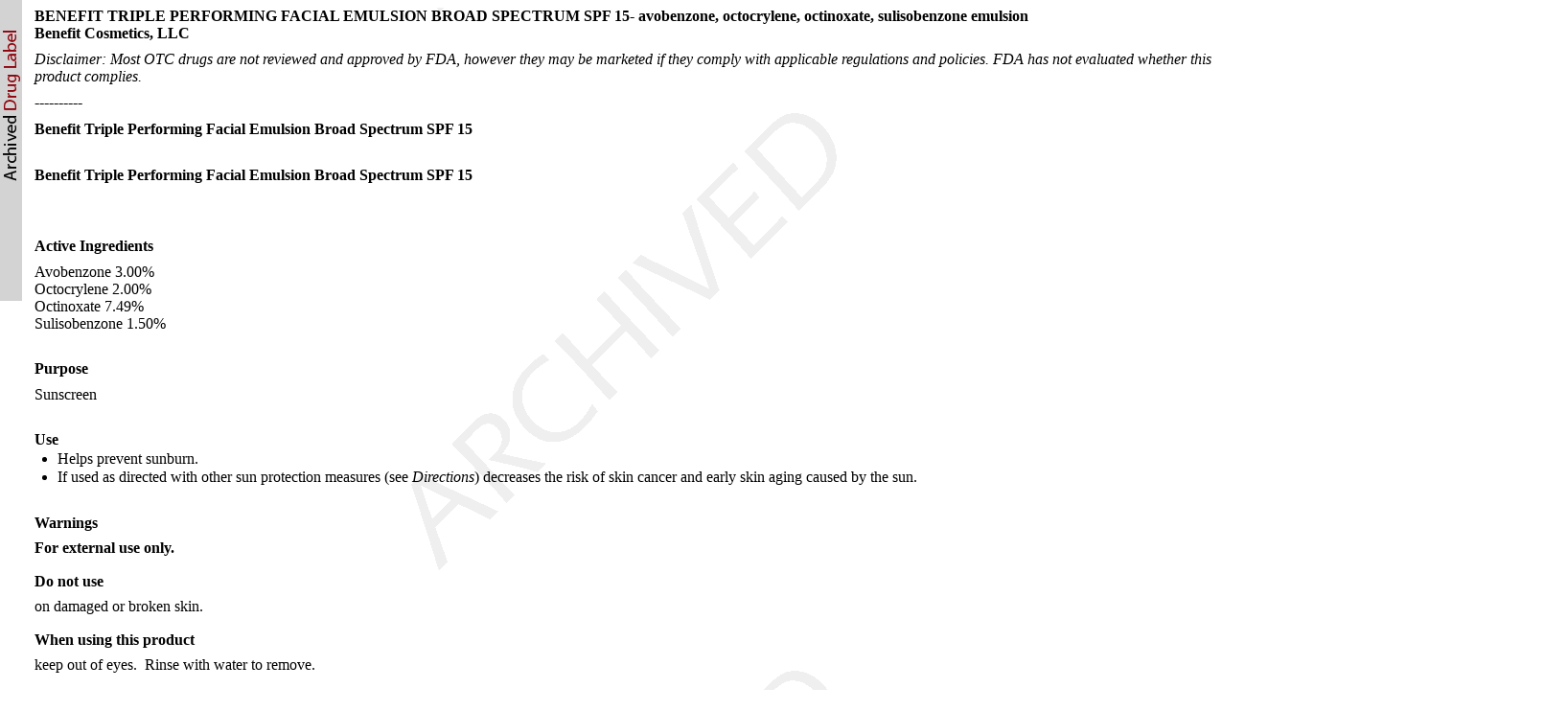

--- FILE ---
content_type: text/html; charset=utf-8
request_url: https://dailymed.nlm.nih.gov/dailymed/drugInfo.cfm?setid=cab09484-c52e-4e3a-bbc0-9b5603264a7b
body_size: 4256
content:
<!DOCTYPE html PUBLIC "-">

<html>
<head>
<meta content="text/html; charset=utf-8" http-equiv="Content-Type"/>
<meta content="d9184f18-a4fb-2d9d-e053-2995a90a6653" name="documentId"/>
<meta content="cab09484-c52e-4e3a-bbc0-9b5603264a7b" name="documentSetId"/>
<meta content="5" name="documentVersionNumber"/>
<meta content="20220228" name="documentEffectiveTime"/>
<title>Benefit Triple Performing Facial Emulsion Broad Spectrum SPF 15</title>
<link href="/public/fda/spl.min.css" rel="stylesheet" type="text/css"><link href="/public/dailymed-cf/css/dist/archives.min.css" rel="stylesheet" type="text/css"/><link href="/public/fda/spl-nonquirk-.min.css" rel="stylesheet" type="text/css"/></link>
<script charset="utf-8" src="/public/fda/spl.min.js" type="text/javascript">/* */</script>
<meta content="noindex" name="robots"/></head>
<body class="spl" id="spl" onload='if(typeof convertToTwoColumns == "function")convertToTwoColumns();'><div class="watermark">
<div class="DocumentTitle">
<p class="DocumentTitle">
<strong>BENEFIT TRIPLE PERFORMING FACIAL EMULSION BROAD SPECTRUM SPF 15- avobenzone, octocrylene, octinoxate, sulisobenzone emulsion </strong>
<br/>Benefit Cosmetics, LLC<br/>
</p>
<p class="disclaimer">Disclaimer: Most OTC drugs are not reviewed and approved by FDA, however they may be marketed if they comply with applicable regulations and policies. FDA has not evaluated whether this product complies.</p>
<p>----------</p>
</div>
<h1>Benefit Triple Performing Facial Emulsion Broad Spectrum SPF 15</h1>
<div class="Contents">
<div class="Section" data-sectioncode="42229-5">
<a name="section-1"></a>
<p></p>
<h1>Benefit Triple Performing Facial Emulsion Broad Spectrum SPF 15</h1>
<p class="First">
<br/>
</p>
</div>
<div class="Section" data-sectioncode="55106-9">
<a name="section-2"></a>
<p></p>
<h1>Active Ingredients</h1>
<p class="First">Avobenzone 3.00%
       
 
  <br/>Octocrylene 2.00%
       
 
  <br/>Octinoxate 7.49%
       
 
  <br/>Sulisobenzone 1.50%
       
 
  <br/>
</p>
</div>
<div class="Section" data-sectioncode="55105-1">
<a name="section-3"></a>
<p></p>
<h1>Purpose</h1>
<p class="First">Sunscreen</p>
</div>
<div class="Section" data-sectioncode="34067-9">
<a name="section-4"></a>
<p></p>
<h1>Use</h1>
<ul>
<li>Helps prevent sunburn.</li>
<li>If used as directed with other sun protection measures (see 
        
  
   <span class="Italics">Directions</span>) decreases the risk of skin cancer and early skin aging caused by the sun.
        
  
   <br/>
</li>
</ul>
</div>
<div class="Section" data-sectioncode="34071-1">
<a name="section-5"></a>
<p></p>
<h1>Warnings</h1>
<p class="First">
<span class="Bold">For external use only.</span>
</p>
<div class="Section" data-sectioncode="50570-1">
<a name="section-5.1"></a>
<p></p>
<h2>Do not use</h2>
<p class="First">on damaged or broken skin.
         
 
  <br/>
</p>
</div>
<div class="Section" data-sectioncode="50567-7">
<a name="section-5.2"></a>
<p></p>
<h2>When using this product</h2>
<p class="First">keep out of eyes.  Rinse with water to remove.
         
 
  <br/>
</p>
</div>
<div class="Section" data-sectioncode="50566-9">
<a name="section-5.3"></a>
<p></p>
<h2>Stop use and ask a doctor</h2>
<p class="First">if rash occurs.
         
 
  <br/>
</p>
</div>
<div class="Section" data-sectioncode="50565-1">
<a name="section-5.4"></a>
<p></p>
<h2>Keep out of reach of children.</h2>
<p class="First">If swallowed, get medical help or contact Poison Control Center right away.
         
 
  <br/>
</p>
</div>
</div>
<div class="Section" data-sectioncode="34068-7">
<a name="section-6"></a>
<p></p>
<h1>Directions</h1>
<ul>
<li>Apply liberally 15 minutes before sun exposure.</li>
<li>Reapply at least every 2 hours</li>
<li>Use a water resistant sunscreen if swimming or sweating.</li>
<li>Children under 6 months of age:  ask a doctor</li>
<li>
<span class="Bold">Skin Protection Measures</span>:  Spending time in the sun increases your risk of skin cancer and early skin aging.  To decrease this risk, regularly use a sunscreen with Broad Spectrum SPF value of 15 or higher and other sun protection measures including:
       
 
  </li>
</ul>
<ul>
<li>Limit time in the sun, especially 10 a.m. till 2 p.m.</li>
<li>Wear long-sleeved shirts, hats, and sunglasses.
        
  
   <br/>
</li>
</ul>
</div>
<div class="Section" data-sectioncode="42229-5">
<a name="section-7"></a>
<p></p>
<h1>Other information</h1>
<p class="First">Protect the product in this container from excessive heat or direct sun.  Do not use if top band and bottom safety seal on unit carton is missing or broken.
       
 
  <br/>
</p>
</div>
<div class="Section" data-sectioncode="51727-6">
<a name="section-8"></a>
<p></p>
<h1>Inactive ingredients</h1>
<p class="First">Water, Glycerin, Dicaprylyl Carbonate, Butylene Glycol, Pentylene Glycol, Diglycerin, C14-22 Alcohols, Polymethyl Methacrylate, Silica, Bataira, Steareth-21, Phenoxyethanol, Phenyl Trimethicone, Coco-glucoside, Fragrance, C12-20 Alkyl Glucoside, Coconut Alcohol, Polyacrylamide, C13-14 Isoparaffin, Sodium Hydroxide, De, Tetrasodium EDTA, Tocopheryl Acetate, Carbomer, Xanthan Gum, Laureth-7, Xylitylglucoside, Linalool, Anhydroxylitol, BHT, Xyltol, Hexyl Cinnamal, Linoate, Augi Tulestica Extract, Hyaluronic Acid, Sodium Hyaluronate.
       
 
  <br/>
</p>
</div>
<div class="Section" data-sectioncode="42229-5">
<a name="section-9"></a>
<p></p>
<p class="First">You may not know you're dehydrated, but your skin does.   
       
 
  <span class="Bold">TRIPLE PERFORMING FACIAL SUNSCREEN</span> LOTION broad spectrum SPF 15 hydrates, protects and comforts the skin with an oil-free, lightweight formula.  Contains exclusive ultra-moisturizing ingredients to help capture and maintain water on the skin's surface.  DISTRIBUTED BY  BENEFIT COSMETICS, LLC   225 BUSH STREET, 20TH FLOOR, SAN FRANCISCO, CA 94104 USA   MADE IN FRANCE benefitcosmetics.com
       
 
  <br/>
</p>
</div>
<div class="Section" data-sectioncode="51945-4">
<a name="section-10"></a>
<p></p>
<p class="First">moisturize   TRIPLE PERFORMING FACIAL EMULSION  OIL-FREE benefit    SHEER OIL-FREE BROAD SPECTRUM SPF 15  FACIAL SUNSCREEN LOTION   FOR ALL SKIN TYPES   1.7 fl oz (50.3 mL)
       
 
  <br/>
</p>
</div>
<div class="Section" data-sectioncode="51945-4">
<a name="section-11"></a>
<p></p>
<h1>Product Labels</h1>
<p class="First">
<img alt="Bottom" src="/dailymed/image.cfm?name=TriplePerformingFacialEmulsionBottomLabel.jpg&amp;archiveid=637417"/><img alt="Carton" src="/dailymed/image.cfm?name=TriplePerformingFacialEmulsionCarton.jpg&amp;archiveid=637417"/><img alt="Front" src="/dailymed/image.cfm?name=TriplePerformingFacialEmulsionFrontLabel.jpg&amp;archiveid=637417"/></p>
</div>
</div>
<div class="DataElementsTables">
<table cellpadding="3" cellspacing="0" class="contentTablePetite" width="100%">
<tbody>
<tr>
<td class="contentTableTitle"><strong>BENEFIT TRIPLE PERFORMING FACIAL EMULSION BROAD SPECTRUM SPF 15 		
					</strong>
<br/>
<span class="contentTableReg">avobenzone, octocrylene, octinoxate, sulisobenzone emulsion</span></td>
</tr>
<tr>
<td>
<table cellpadding="5" cellspacing="0" class="formTablePetite" width="100%">
<tr>
<td class="formHeadingTitle" colspan="4">Product Information</td>
</tr>
<tr class="formTableRowAlt">
<td class="formLabel">Product Type</td><td class="formItem">HUMAN OTC DRUG</td><td class="formLabel">Item Code (Source)</td><td class="formItem">NDC:66472-023</td>
</tr>
<tr class="formTableRow">
<td class="formLabel" width="30%">Route of Administration</td><td class="formItem">TOPICAL</td>
</tr>
</table>
</td>
</tr>
<tr>
<td>
<table cellpadding="3" cellspacing="0" class="formTablePetite" width="100%">
<tr>
<td class="formHeadingTitle" colspan="3">Active Ingredient/Active Moiety</td>
</tr>
<tr>
<th class="formTitle" scope="col">Ingredient Name</th><th class="formTitle" scope="col">Basis of Strength</th><th class="formTitle" scope="col">Strength</th>
</tr>
<tr class="formTableRowAlt">
<td class="formItem"><strong>AVOBENZONE</strong> (UNII: G63QQF2NOX)  (AVOBENZONE - UNII:G63QQF2NOX) </td><td class="formItem">AVOBENZONE</td><td class="formItem">30 mg  in 1 mL</td>
</tr>
<tr class="formTableRow">
<td class="formItem"><strong>OCTOCRYLENE</strong> (UNII: 5A68WGF6WM)  (OCTOCRYLENE - UNII:5A68WGF6WM) </td><td class="formItem">OCTOCRYLENE</td><td class="formItem">20 mg  in 1 mL</td>
</tr>
<tr class="formTableRowAlt">
<td class="formItem"><strong>OCTINOXATE</strong> (UNII: 4Y5P7MUD51)  (OCTINOXATE - UNII:4Y5P7MUD51) </td><td class="formItem">OCTINOXATE</td><td class="formItem">74.9 mg  in 1 mL</td>
</tr>
<tr class="formTableRow">
<td class="formItem"><strong>SULISOBENZONE</strong> (UNII: 1W6L629B4K)  (SULISOBENZONE - UNII:1W6L629B4K) </td><td class="formItem">SULISOBENZONE</td><td class="formItem">15 mg  in 1 mL</td>
</tr>
</table>
</td>
</tr>
<tr>
<td>
<table cellpadding="3" cellspacing="0" class="formTablePetite" width="100%">
<tr>
<td class="formHeadingTitle" colspan="2">Inactive Ingredients</td>
</tr>
<tr>
<th class="formTitle" scope="col">Ingredient Name</th><th class="formTitle" scope="col">Strength</th>
</tr>
<tr class="formTableRowAlt">
<td class="formItem"><strong>WATER</strong> (UNII: 059QF0KO0R) </td><td class="formItem"> </td>
</tr>
<tr class="formTableRow">
<td class="formItem"><strong>GLYCERIN</strong> (UNII: PDC6A3C0OX) </td><td class="formItem"> </td>
</tr>
<tr class="formTableRowAlt">
<td class="formItem"><strong>DICAPRYLYL CARBONATE</strong> (UNII: 609A3V1SUA) </td><td class="formItem"> </td>
</tr>
<tr class="formTableRow">
<td class="formItem"><strong>BUTYLENE GLYCOL</strong> (UNII: 3XUS85K0RA) </td><td class="formItem"> </td>
</tr>
<tr class="formTableRowAlt">
<td class="formItem"><strong>PENTYLENE GLYCOL</strong> (UNII: 50C1307PZG) </td><td class="formItem"> </td>
</tr>
<tr class="formTableRow">
<td class="formItem"><strong>DIGLYCERIN</strong> (UNII: 3YC120743U) </td><td class="formItem"> </td>
</tr>
<tr class="formTableRowAlt">
<td class="formItem"><strong>C14-22 ALCOHOLS</strong> (UNII: B1K89384RJ) </td><td class="formItem"> </td>
</tr>
<tr class="formTableRow">
<td class="formItem"><strong>SILICON DIOXIDE</strong> (UNII: ETJ7Z6XBU4) </td><td class="formItem"> </td>
</tr>
<tr class="formTableRowAlt">
<td class="formItem"><strong>STEARETH-21</strong> (UNII: 53J3F32P58) </td><td class="formItem"> </td>
</tr>
<tr class="formTableRow">
<td class="formItem"><strong>PHENOXYETHANOL</strong> (UNII: HIE492ZZ3T) </td><td class="formItem"> </td>
</tr>
<tr class="formTableRowAlt">
<td class="formItem"><strong>PHENYL TRIMETHICONE</strong> (UNII: DR0K5NOJ4R) </td><td class="formItem"> </td>
</tr>
<tr class="formTableRow">
<td class="formItem"><strong>COCO GLUCOSIDE</strong> (UNII: ICS790225B) </td><td class="formItem"> </td>
</tr>
<tr class="formTableRowAlt">
<td class="formItem"><strong>C12-20 ALKYL GLUCOSIDE</strong> (UNII: K67N5Z1RUA) </td><td class="formItem"> </td>
</tr>
<tr class="formTableRow">
<td class="formItem"><strong>COCONUT ALCOHOL</strong> (UNII: 13F4MW8Y9K) </td><td class="formItem"> </td>
</tr>
<tr class="formTableRowAlt">
<td class="formItem"><strong>C13-14 ISOPARAFFIN</strong> (UNII: E4F12ROE70) </td><td class="formItem"> </td>
</tr>
<tr class="formTableRow">
<td class="formItem"><strong>SODIUM HYDROXIDE</strong> (UNII: 55X04QC32I) </td><td class="formItem"> </td>
</tr>
<tr class="formTableRowAlt">
<td class="formItem"><strong>DECYLOXAZOLIDINONE</strong> (UNII: 95K9FHM51V) </td><td class="formItem"> </td>
</tr>
<tr class="formTableRow">
<td class="formItem"><strong>EDETATE SODIUM</strong> (UNII: MP1J8420LU) </td><td class="formItem"> </td>
</tr>
<tr class="formTableRowAlt">
<td class="formItem"><strong>.ALPHA.-TOCOPHEROL ACETATE</strong> (UNII: 9E8X80D2L0) </td><td class="formItem"> </td>
</tr>
<tr class="formTableRow">
<td class="formItem"><strong>XANTHAN GUM</strong> (UNII: TTV12P4NEE) </td><td class="formItem"> </td>
</tr>
<tr class="formTableRowAlt">
<td class="formItem"><strong>LAURETH-7</strong> (UNII: Z95S6G8201) </td><td class="formItem"> </td>
</tr>
<tr class="formTableRow">
<td class="formItem"><strong>XYLITYLGLUCOSIDE</strong> (UNII: O0IEZ166FB) </td><td class="formItem"> </td>
</tr>
<tr class="formTableRowAlt">
<td class="formItem"><strong>.ALPHA.-HEXYLCINNAMALDEHYDE</strong> (UNII: 7X6O37OK2I) </td><td class="formItem"> </td>
</tr>
<tr class="formTableRow">
<td class="formItem"><strong>ANHYDROXYLITOL</strong> (UNII: 8XWR7NN42F) </td><td class="formItem"> </td>
</tr>
<tr class="formTableRowAlt">
<td class="formItem"><strong>BUTYLATED HYDROXYTOLUENE</strong> (UNII: 1P9D0Z171K) </td><td class="formItem"> </td>
</tr>
<tr class="formTableRow">
<td class="formItem"><strong>HYALURONIC ACID</strong> (UNII: S270N0TRQY) </td><td class="formItem"> </td>
</tr>
<tr class="formTableRowAlt">
<td class="formItem"><strong>HYALURONATE SODIUM</strong> (UNII: YSE9PPT4TH) </td><td class="formItem"> </td>
</tr>
</table>
</td>
</tr>
<tr>
<td></td>
</tr>
<tr>
<td>
<table cellpadding="3" cellspacing="0" class="formTablePetite" width="100%">
<tr>
<td class="formHeadingTitle" colspan="5">Packaging</td>
</tr>
<tr>
<th class="formTitle" scope="col" width="1">#</th><th class="formTitle" scope="col">Item Code</th><th class="formTitle" scope="col">Package Description</th><th class="formTitle" scope="col">Marketing Start Date</th><th class="formTitle" scope="col">Marketing End Date</th>
</tr>
<tr class="formTableRowAlt">
<th class="formItem" scope="row">1</th><td class="formItem">NDC:66472-023-01</td><td class="formItem">1  in 1 CARTON</td><td class="formItem">07/28/2011</td><td class="formItem">02/28/2022</td>
</tr>
<tr class="formTableRowAlt">
<th class="formItem" scope="row">1</th><td class="formItem"></td><td class="formItem">50.3 mL in 1 BOTTLE, GLASS; Type 0: Not a Combination Product</td><td class="formItem"></td><td class="formItem"></td>
</tr>
</table>
</td>
</tr>
<tr>
<td></td>
</tr>
<tr>
<td class="normalizer">
<table cellpadding="3" cellspacing="0" class="formTableMorePetite" width="100%">
<tr>
<td class="formHeadingReg" colspan="4"><span class="formHeadingTitle">Marketing Information</span></td>
</tr>
<tr>
<th class="formTitle" scope="col">Marketing Category</th><th class="formTitle" scope="col">Application Number or Monograph Citation</th><th class="formTitle" scope="col">Marketing Start Date</th><th class="formTitle" scope="col">Marketing End Date</th>
</tr>
<tr class="formTableRowAlt">
<td class="formItem">OTC monograph final</td><td class="formItem">part352</td><td class="formItem">07/28/2011</td><td class="formItem">02/28/2022</td>
</tr>
</table>
</td>
</tr>
</tbody>
</table>
<table cellpadding="3" cellspacing="0" class="formTableMorePetite" width="100%">
<tr>
<td class="formHeadingReg" colspan="4"><span class="formHeadingTitle">Labeler - </span>Benefit Cosmetics, LLC
							(070826813)
						</td>
</tr>
</table>
</div>
<p>
<div class="EffectiveDate">Revised: 2/2022<div class="DocumentMetadata">
<div id="docId">
<a href="javascript:toggleMixin();">Document Id: </a>d9184f18-a4fb-2d9d-e053-2995a90a6653</div>
<div id="documentTypeCode" style="display:none">34390-5</div>
<div id="setId">Set id: cab09484-c52e-4e3a-bbc0-9b5603264a7b</div>
<div id="versinNo">Version: 5</div>
<div>Effective Time: 20220228</div>
</div>
</div> <div class="DistributorName">Benefit Cosmetics, LLC</div>
</p>
</div></body>
</html>

